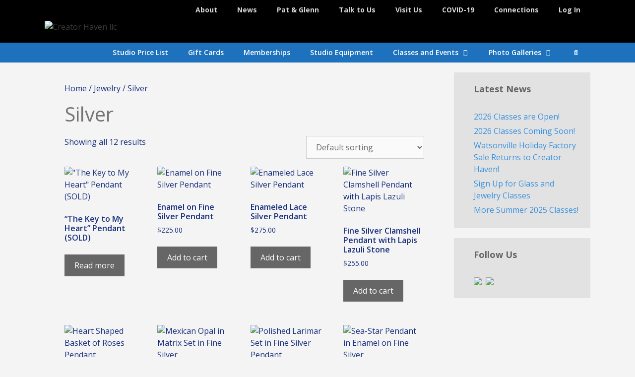

--- FILE ---
content_type: text/html; charset=UTF-8
request_url: https://creatorhaven.com/index.php/product-category/jewelry/silver-jewelry-2/
body_size: 23357
content:
<!DOCTYPE html>
<html lang="en-US">
<head>
	<meta charset="UTF-8">
	<title>Silver &#8211; Creator Haven llc</title>
<meta name='robots' content='max-image-preview:large' />
<meta name="viewport" content="width=device-width, initial-scale=1"><script>window._wca = window._wca || [];</script>
<link rel='dns-prefetch' href='//js.stripe.com' />
<link rel='dns-prefetch' href='//stats.wp.com' />
<link href='https://fonts.gstatic.com' crossorigin rel='preconnect' />
<link href='https://fonts.googleapis.com' crossorigin rel='preconnect' />
<link rel="alternate" type="application/rss+xml" title="Creator Haven llc &raquo; Feed" href="https://creatorhaven.com/index.php/feed/" />
<link rel="alternate" type="application/rss+xml" title="Creator Haven llc &raquo; Comments Feed" href="https://creatorhaven.com/index.php/comments/feed/" />
<link rel="alternate" type="application/rss+xml" title="Creator Haven llc &raquo; Silver Category Feed" href="https://creatorhaven.com/index.php/product-category/jewelry/silver-jewelry-2/feed/" />
<style id='wp-img-auto-sizes-contain-inline-css'>
img:is([sizes=auto i],[sizes^="auto," i]){contain-intrinsic-size:3000px 1500px}
/*# sourceURL=wp-img-auto-sizes-contain-inline-css */
</style>
<link rel='stylesheet' id='generate-fonts-css' href='//fonts.googleapis.com/css?family=Open+Sans:300,300italic,regular,italic,600,600italic,700,700italic,800,800italic' media='all' />
<style id='wp-emoji-styles-inline-css'>

	img.wp-smiley, img.emoji {
		display: inline !important;
		border: none !important;
		box-shadow: none !important;
		height: 1em !important;
		width: 1em !important;
		margin: 0 0.07em !important;
		vertical-align: -0.1em !important;
		background: none !important;
		padding: 0 !important;
	}
/*# sourceURL=wp-emoji-styles-inline-css */
</style>
<style id='wp-block-library-inline-css'>
:root{--wp-block-synced-color:#7a00df;--wp-block-synced-color--rgb:122,0,223;--wp-bound-block-color:var(--wp-block-synced-color);--wp-editor-canvas-background:#ddd;--wp-admin-theme-color:#007cba;--wp-admin-theme-color--rgb:0,124,186;--wp-admin-theme-color-darker-10:#006ba1;--wp-admin-theme-color-darker-10--rgb:0,107,160.5;--wp-admin-theme-color-darker-20:#005a87;--wp-admin-theme-color-darker-20--rgb:0,90,135;--wp-admin-border-width-focus:2px}@media (min-resolution:192dpi){:root{--wp-admin-border-width-focus:1.5px}}.wp-element-button{cursor:pointer}:root .has-very-light-gray-background-color{background-color:#eee}:root .has-very-dark-gray-background-color{background-color:#313131}:root .has-very-light-gray-color{color:#eee}:root .has-very-dark-gray-color{color:#313131}:root .has-vivid-green-cyan-to-vivid-cyan-blue-gradient-background{background:linear-gradient(135deg,#00d084,#0693e3)}:root .has-purple-crush-gradient-background{background:linear-gradient(135deg,#34e2e4,#4721fb 50%,#ab1dfe)}:root .has-hazy-dawn-gradient-background{background:linear-gradient(135deg,#faaca8,#dad0ec)}:root .has-subdued-olive-gradient-background{background:linear-gradient(135deg,#fafae1,#67a671)}:root .has-atomic-cream-gradient-background{background:linear-gradient(135deg,#fdd79a,#004a59)}:root .has-nightshade-gradient-background{background:linear-gradient(135deg,#330968,#31cdcf)}:root .has-midnight-gradient-background{background:linear-gradient(135deg,#020381,#2874fc)}:root{--wp--preset--font-size--normal:16px;--wp--preset--font-size--huge:42px}.has-regular-font-size{font-size:1em}.has-larger-font-size{font-size:2.625em}.has-normal-font-size{font-size:var(--wp--preset--font-size--normal)}.has-huge-font-size{font-size:var(--wp--preset--font-size--huge)}.has-text-align-center{text-align:center}.has-text-align-left{text-align:left}.has-text-align-right{text-align:right}.has-fit-text{white-space:nowrap!important}#end-resizable-editor-section{display:none}.aligncenter{clear:both}.items-justified-left{justify-content:flex-start}.items-justified-center{justify-content:center}.items-justified-right{justify-content:flex-end}.items-justified-space-between{justify-content:space-between}.screen-reader-text{border:0;clip-path:inset(50%);height:1px;margin:-1px;overflow:hidden;padding:0;position:absolute;width:1px;word-wrap:normal!important}.screen-reader-text:focus{background-color:#ddd;clip-path:none;color:#444;display:block;font-size:1em;height:auto;left:5px;line-height:normal;padding:15px 23px 14px;text-decoration:none;top:5px;width:auto;z-index:100000}html :where(.has-border-color){border-style:solid}html :where([style*=border-top-color]){border-top-style:solid}html :where([style*=border-right-color]){border-right-style:solid}html :where([style*=border-bottom-color]){border-bottom-style:solid}html :where([style*=border-left-color]){border-left-style:solid}html :where([style*=border-width]){border-style:solid}html :where([style*=border-top-width]){border-top-style:solid}html :where([style*=border-right-width]){border-right-style:solid}html :where([style*=border-bottom-width]){border-bottom-style:solid}html :where([style*=border-left-width]){border-left-style:solid}html :where(img[class*=wp-image-]){height:auto;max-width:100%}:where(figure){margin:0 0 1em}html :where(.is-position-sticky){--wp-admin--admin-bar--position-offset:var(--wp-admin--admin-bar--height,0px)}@media screen and (max-width:600px){html :where(.is-position-sticky){--wp-admin--admin-bar--position-offset:0px}}

/*# sourceURL=wp-block-library-inline-css */
</style><style id='global-styles-inline-css'>
:root{--wp--preset--aspect-ratio--square: 1;--wp--preset--aspect-ratio--4-3: 4/3;--wp--preset--aspect-ratio--3-4: 3/4;--wp--preset--aspect-ratio--3-2: 3/2;--wp--preset--aspect-ratio--2-3: 2/3;--wp--preset--aspect-ratio--16-9: 16/9;--wp--preset--aspect-ratio--9-16: 9/16;--wp--preset--color--black: #000000;--wp--preset--color--cyan-bluish-gray: #abb8c3;--wp--preset--color--white: #ffffff;--wp--preset--color--pale-pink: #f78da7;--wp--preset--color--vivid-red: #cf2e2e;--wp--preset--color--luminous-vivid-orange: #ff6900;--wp--preset--color--luminous-vivid-amber: #fcb900;--wp--preset--color--light-green-cyan: #7bdcb5;--wp--preset--color--vivid-green-cyan: #00d084;--wp--preset--color--pale-cyan-blue: #8ed1fc;--wp--preset--color--vivid-cyan-blue: #0693e3;--wp--preset--color--vivid-purple: #9b51e0;--wp--preset--color--contrast: var(--contrast);--wp--preset--color--contrast-2: var(--contrast-2);--wp--preset--color--contrast-3: var(--contrast-3);--wp--preset--color--base: var(--base);--wp--preset--color--base-2: var(--base-2);--wp--preset--color--base-3: var(--base-3);--wp--preset--color--accent: var(--accent);--wp--preset--color--global-color-8: var(--global-color-8);--wp--preset--gradient--vivid-cyan-blue-to-vivid-purple: linear-gradient(135deg,rgb(6,147,227) 0%,rgb(155,81,224) 100%);--wp--preset--gradient--light-green-cyan-to-vivid-green-cyan: linear-gradient(135deg,rgb(122,220,180) 0%,rgb(0,208,130) 100%);--wp--preset--gradient--luminous-vivid-amber-to-luminous-vivid-orange: linear-gradient(135deg,rgb(252,185,0) 0%,rgb(255,105,0) 100%);--wp--preset--gradient--luminous-vivid-orange-to-vivid-red: linear-gradient(135deg,rgb(255,105,0) 0%,rgb(207,46,46) 100%);--wp--preset--gradient--very-light-gray-to-cyan-bluish-gray: linear-gradient(135deg,rgb(238,238,238) 0%,rgb(169,184,195) 100%);--wp--preset--gradient--cool-to-warm-spectrum: linear-gradient(135deg,rgb(74,234,220) 0%,rgb(151,120,209) 20%,rgb(207,42,186) 40%,rgb(238,44,130) 60%,rgb(251,105,98) 80%,rgb(254,248,76) 100%);--wp--preset--gradient--blush-light-purple: linear-gradient(135deg,rgb(255,206,236) 0%,rgb(152,150,240) 100%);--wp--preset--gradient--blush-bordeaux: linear-gradient(135deg,rgb(254,205,165) 0%,rgb(254,45,45) 50%,rgb(107,0,62) 100%);--wp--preset--gradient--luminous-dusk: linear-gradient(135deg,rgb(255,203,112) 0%,rgb(199,81,192) 50%,rgb(65,88,208) 100%);--wp--preset--gradient--pale-ocean: linear-gradient(135deg,rgb(255,245,203) 0%,rgb(182,227,212) 50%,rgb(51,167,181) 100%);--wp--preset--gradient--electric-grass: linear-gradient(135deg,rgb(202,248,128) 0%,rgb(113,206,126) 100%);--wp--preset--gradient--midnight: linear-gradient(135deg,rgb(2,3,129) 0%,rgb(40,116,252) 100%);--wp--preset--font-size--small: 13px;--wp--preset--font-size--medium: 20px;--wp--preset--font-size--large: 36px;--wp--preset--font-size--x-large: 42px;--wp--preset--spacing--20: 0.44rem;--wp--preset--spacing--30: 0.67rem;--wp--preset--spacing--40: 1rem;--wp--preset--spacing--50: 1.5rem;--wp--preset--spacing--60: 2.25rem;--wp--preset--spacing--70: 3.38rem;--wp--preset--spacing--80: 5.06rem;--wp--preset--shadow--natural: 6px 6px 9px rgba(0, 0, 0, 0.2);--wp--preset--shadow--deep: 12px 12px 50px rgba(0, 0, 0, 0.4);--wp--preset--shadow--sharp: 6px 6px 0px rgba(0, 0, 0, 0.2);--wp--preset--shadow--outlined: 6px 6px 0px -3px rgb(255, 255, 255), 6px 6px rgb(0, 0, 0);--wp--preset--shadow--crisp: 6px 6px 0px rgb(0, 0, 0);}:where(.is-layout-flex){gap: 0.5em;}:where(.is-layout-grid){gap: 0.5em;}body .is-layout-flex{display: flex;}.is-layout-flex{flex-wrap: wrap;align-items: center;}.is-layout-flex > :is(*, div){margin: 0;}body .is-layout-grid{display: grid;}.is-layout-grid > :is(*, div){margin: 0;}:where(.wp-block-columns.is-layout-flex){gap: 2em;}:where(.wp-block-columns.is-layout-grid){gap: 2em;}:where(.wp-block-post-template.is-layout-flex){gap: 1.25em;}:where(.wp-block-post-template.is-layout-grid){gap: 1.25em;}.has-black-color{color: var(--wp--preset--color--black) !important;}.has-cyan-bluish-gray-color{color: var(--wp--preset--color--cyan-bluish-gray) !important;}.has-white-color{color: var(--wp--preset--color--white) !important;}.has-pale-pink-color{color: var(--wp--preset--color--pale-pink) !important;}.has-vivid-red-color{color: var(--wp--preset--color--vivid-red) !important;}.has-luminous-vivid-orange-color{color: var(--wp--preset--color--luminous-vivid-orange) !important;}.has-luminous-vivid-amber-color{color: var(--wp--preset--color--luminous-vivid-amber) !important;}.has-light-green-cyan-color{color: var(--wp--preset--color--light-green-cyan) !important;}.has-vivid-green-cyan-color{color: var(--wp--preset--color--vivid-green-cyan) !important;}.has-pale-cyan-blue-color{color: var(--wp--preset--color--pale-cyan-blue) !important;}.has-vivid-cyan-blue-color{color: var(--wp--preset--color--vivid-cyan-blue) !important;}.has-vivid-purple-color{color: var(--wp--preset--color--vivid-purple) !important;}.has-black-background-color{background-color: var(--wp--preset--color--black) !important;}.has-cyan-bluish-gray-background-color{background-color: var(--wp--preset--color--cyan-bluish-gray) !important;}.has-white-background-color{background-color: var(--wp--preset--color--white) !important;}.has-pale-pink-background-color{background-color: var(--wp--preset--color--pale-pink) !important;}.has-vivid-red-background-color{background-color: var(--wp--preset--color--vivid-red) !important;}.has-luminous-vivid-orange-background-color{background-color: var(--wp--preset--color--luminous-vivid-orange) !important;}.has-luminous-vivid-amber-background-color{background-color: var(--wp--preset--color--luminous-vivid-amber) !important;}.has-light-green-cyan-background-color{background-color: var(--wp--preset--color--light-green-cyan) !important;}.has-vivid-green-cyan-background-color{background-color: var(--wp--preset--color--vivid-green-cyan) !important;}.has-pale-cyan-blue-background-color{background-color: var(--wp--preset--color--pale-cyan-blue) !important;}.has-vivid-cyan-blue-background-color{background-color: var(--wp--preset--color--vivid-cyan-blue) !important;}.has-vivid-purple-background-color{background-color: var(--wp--preset--color--vivid-purple) !important;}.has-black-border-color{border-color: var(--wp--preset--color--black) !important;}.has-cyan-bluish-gray-border-color{border-color: var(--wp--preset--color--cyan-bluish-gray) !important;}.has-white-border-color{border-color: var(--wp--preset--color--white) !important;}.has-pale-pink-border-color{border-color: var(--wp--preset--color--pale-pink) !important;}.has-vivid-red-border-color{border-color: var(--wp--preset--color--vivid-red) !important;}.has-luminous-vivid-orange-border-color{border-color: var(--wp--preset--color--luminous-vivid-orange) !important;}.has-luminous-vivid-amber-border-color{border-color: var(--wp--preset--color--luminous-vivid-amber) !important;}.has-light-green-cyan-border-color{border-color: var(--wp--preset--color--light-green-cyan) !important;}.has-vivid-green-cyan-border-color{border-color: var(--wp--preset--color--vivid-green-cyan) !important;}.has-pale-cyan-blue-border-color{border-color: var(--wp--preset--color--pale-cyan-blue) !important;}.has-vivid-cyan-blue-border-color{border-color: var(--wp--preset--color--vivid-cyan-blue) !important;}.has-vivid-purple-border-color{border-color: var(--wp--preset--color--vivid-purple) !important;}.has-vivid-cyan-blue-to-vivid-purple-gradient-background{background: var(--wp--preset--gradient--vivid-cyan-blue-to-vivid-purple) !important;}.has-light-green-cyan-to-vivid-green-cyan-gradient-background{background: var(--wp--preset--gradient--light-green-cyan-to-vivid-green-cyan) !important;}.has-luminous-vivid-amber-to-luminous-vivid-orange-gradient-background{background: var(--wp--preset--gradient--luminous-vivid-amber-to-luminous-vivid-orange) !important;}.has-luminous-vivid-orange-to-vivid-red-gradient-background{background: var(--wp--preset--gradient--luminous-vivid-orange-to-vivid-red) !important;}.has-very-light-gray-to-cyan-bluish-gray-gradient-background{background: var(--wp--preset--gradient--very-light-gray-to-cyan-bluish-gray) !important;}.has-cool-to-warm-spectrum-gradient-background{background: var(--wp--preset--gradient--cool-to-warm-spectrum) !important;}.has-blush-light-purple-gradient-background{background: var(--wp--preset--gradient--blush-light-purple) !important;}.has-blush-bordeaux-gradient-background{background: var(--wp--preset--gradient--blush-bordeaux) !important;}.has-luminous-dusk-gradient-background{background: var(--wp--preset--gradient--luminous-dusk) !important;}.has-pale-ocean-gradient-background{background: var(--wp--preset--gradient--pale-ocean) !important;}.has-electric-grass-gradient-background{background: var(--wp--preset--gradient--electric-grass) !important;}.has-midnight-gradient-background{background: var(--wp--preset--gradient--midnight) !important;}.has-small-font-size{font-size: var(--wp--preset--font-size--small) !important;}.has-medium-font-size{font-size: var(--wp--preset--font-size--medium) !important;}.has-large-font-size{font-size: var(--wp--preset--font-size--large) !important;}.has-x-large-font-size{font-size: var(--wp--preset--font-size--x-large) !important;}
/*# sourceURL=global-styles-inline-css */
</style>

<style id='classic-theme-styles-inline-css'>
/*! This file is auto-generated */
.wp-block-button__link{color:#fff;background-color:#32373c;border-radius:9999px;box-shadow:none;text-decoration:none;padding:calc(.667em + 2px) calc(1.333em + 2px);font-size:1.125em}.wp-block-file__button{background:#32373c;color:#fff;text-decoration:none}
/*# sourceURL=/wp-includes/css/classic-themes.min.css */
</style>
<link rel='stylesheet' id='events-manager-css' href='https://creatorhaven.com/wp-content/plugins/events-manager/includes/css/events-manager.min.css?ver=7.2.3.1' media='all' />
<style id='events-manager-inline-css'>
body .em { --font-family : inherit; --font-weight : inherit; --font-size : 1em; --line-height : inherit; }
/*# sourceURL=events-manager-inline-css */
</style>
<link rel='stylesheet' id='events-manager-pro-css' href='https://creatorhaven.com/wp-content/plugins/events-manager-pro/includes/css/events-manager-pro.css?ver=3.7.2.3' media='all' />
<link rel='stylesheet' id='pc_google_analytics-frontend-css' href='https://creatorhaven.com/wp-content/plugins/pc-google-analytics/assets/css/frontend.css?ver=1.0.0' media='all' />
<link rel='stylesheet' id='woocommerce-layout-css' href='https://creatorhaven.com/wp-content/plugins/woocommerce/assets/css/woocommerce-layout.css?ver=10.4.3' media='all' />
<style id='woocommerce-layout-inline-css'>

	.infinite-scroll .woocommerce-pagination {
		display: none;
	}
/*# sourceURL=woocommerce-layout-inline-css */
</style>
<link rel='stylesheet' id='woocommerce-smallscreen-css' href='https://creatorhaven.com/wp-content/plugins/woocommerce/assets/css/woocommerce-smallscreen.css?ver=10.4.3' media='only screen and (max-width: 768px)' />
<link rel='stylesheet' id='woocommerce-general-css' href='https://creatorhaven.com/wp-content/plugins/woocommerce/assets/css/woocommerce.css?ver=10.4.3' media='all' />
<style id='woocommerce-general-inline-css'>
.woocommerce .page-header-image-single {display: none;}.woocommerce .entry-content,.woocommerce .product .entry-summary {margin-top: 0;}.related.products {clear: both;}.checkout-subscribe-prompt.clear {visibility: visible;height: initial;width: initial;}@media (max-width:768px) {.woocommerce .woocommerce-ordering,.woocommerce-page .woocommerce-ordering {float: none;}.woocommerce .woocommerce-ordering select {max-width: 100%;}.woocommerce ul.products li.product,.woocommerce-page ul.products li.product,.woocommerce-page[class*=columns-] ul.products li.product,.woocommerce[class*=columns-] ul.products li.product {width: 100%;float: none;}}
/*# sourceURL=woocommerce-general-inline-css */
</style>
<style id='woocommerce-inline-inline-css'>
.woocommerce form .form-row .required { visibility: visible; }
/*# sourceURL=woocommerce-inline-inline-css */
</style>
<link rel='stylesheet' id='generate-style-grid-css' href='https://creatorhaven.com/wp-content/themes/generatepress/assets/css/unsemantic-grid.min.css?ver=3.6.1' media='all' />
<link rel='stylesheet' id='generate-style-css' href='https://creatorhaven.com/wp-content/themes/generatepress/assets/css/style.min.css?ver=3.6.1' media='all' />
<style id='generate-style-inline-css'>
body{background-color:#f4f4f4;color:var(--global-color-8);}a{color:#4107c6;}a:visited{color:#63717f;}a:hover, a:focus, a:active{color:#000000;}body .grid-container{max-width:1100px;}.wp-block-group__inner-container{max-width:1100px;margin-left:auto;margin-right:auto;}.generate-back-to-top{font-size:20px;border-radius:3px;position:fixed;bottom:30px;right:30px;line-height:40px;width:40px;text-align:center;z-index:10;transition:opacity 300ms ease-in-out;opacity:0.1;transform:translateY(1000px);}.generate-back-to-top__show{opacity:1;transform:translateY(0);}.navigation-search{position:absolute;left:-99999px;pointer-events:none;visibility:hidden;z-index:20;width:100%;top:0;transition:opacity 100ms ease-in-out;opacity:0;}.navigation-search.nav-search-active{left:0;right:0;pointer-events:auto;visibility:visible;opacity:1;}.navigation-search input[type="search"]{outline:0;border:0;vertical-align:bottom;line-height:1;opacity:0.9;width:100%;z-index:20;border-radius:0;-webkit-appearance:none;height:60px;}.navigation-search input::-ms-clear{display:none;width:0;height:0;}.navigation-search input::-ms-reveal{display:none;width:0;height:0;}.navigation-search input::-webkit-search-decoration, .navigation-search input::-webkit-search-cancel-button, .navigation-search input::-webkit-search-results-button, .navigation-search input::-webkit-search-results-decoration{display:none;}.main-navigation li.search-item{z-index:21;}li.search-item.active{transition:opacity 100ms ease-in-out;}.nav-left-sidebar .main-navigation li.search-item.active,.nav-right-sidebar .main-navigation li.search-item.active{width:auto;display:inline-block;float:right;}.gen-sidebar-nav .navigation-search{top:auto;bottom:0;}:root{--contrast:#222222;--contrast-2:#575760;--contrast-3:#b2b2be;--base:#f0f0f0;--base-2:#f7f8f9;--base-3:#ffffff;--accent:#1f5bbf;--global-color-8:#182f7c;}:root .has-contrast-color{color:var(--contrast);}:root .has-contrast-background-color{background-color:var(--contrast);}:root .has-contrast-2-color{color:var(--contrast-2);}:root .has-contrast-2-background-color{background-color:var(--contrast-2);}:root .has-contrast-3-color{color:var(--contrast-3);}:root .has-contrast-3-background-color{background-color:var(--contrast-3);}:root .has-base-color{color:var(--base);}:root .has-base-background-color{background-color:var(--base);}:root .has-base-2-color{color:var(--base-2);}:root .has-base-2-background-color{background-color:var(--base-2);}:root .has-base-3-color{color:var(--base-3);}:root .has-base-3-background-color{background-color:var(--base-3);}:root .has-accent-color{color:var(--accent);}:root .has-accent-background-color{background-color:var(--accent);}:root .has-global-color-8-color{color:var(--global-color-8);}:root .has-global-color-8-background-color{background-color:var(--global-color-8);}body, button, input, select, textarea{font-family:"Open Sans", sans-serif;font-size:16px;}body{line-height:1.5;}.entry-content > [class*="wp-block-"]:not(:last-child):not(.wp-block-heading){margin-bottom:1.5em;}.main-title{font-size:48px;}.site-description{font-weight:600;}.main-navigation a, .menu-toggle{font-weight:600;font-size:14px;}.main-navigation .main-nav ul ul li a{font-size:13px;}.widget-title{font-weight:bold;font-size:18px;}.sidebar .widget, .footer-widgets .widget{font-size:16px;}h1{font-weight:500;text-transform:capitalize;font-size:40px;}h2{font-weight:600;font-size:30px;}h3{font-weight:600;font-size:20px;}h4{font-size:inherit;}h5{font-size:inherit;}.site-info{font-size:13px;}@media (max-width:768px){.main-title{font-size:30px;}h1{font-size:30px;}h2{font-size:25px;}}.top-bar{background-color:#636363;color:#ffffff;}.top-bar a{color:#ffffff;}.top-bar a:hover{color:#303030;}.site-header{background-color:#000000;color:#3a3a3a;}.site-header a{color:#3a3a3a;}.main-title a,.main-title a:hover{color:#1a62a2;}.site-description{color:#ffffff;}.main-navigation,.main-navigation ul ul{background-color:#1e72bd;}.main-navigation .main-nav ul li a, .main-navigation .menu-toggle, .main-navigation .menu-bar-items{color:#ffffff;}.main-navigation .main-nav ul li:not([class*="current-menu-"]):hover > a, .main-navigation .main-nav ul li:not([class*="current-menu-"]):focus > a, .main-navigation .main-nav ul li.sfHover:not([class*="current-menu-"]) > a, .main-navigation .menu-bar-item:hover > a, .main-navigation .menu-bar-item.sfHover > a{color:#1c1c1c;background-color:#9dc9ef;}button.menu-toggle:hover,button.menu-toggle:focus,.main-navigation .mobile-bar-items a,.main-navigation .mobile-bar-items a:hover,.main-navigation .mobile-bar-items a:focus{color:#ffffff;}.main-navigation .main-nav ul li[class*="current-menu-"] > a{color:#000000;background-color:#1e72bd;}.navigation-search input[type="search"],.navigation-search input[type="search"]:active, .navigation-search input[type="search"]:focus, .main-navigation .main-nav ul li.search-item.active > a, .main-navigation .menu-bar-items .search-item.active > a{color:#1c1c1c;background-color:#9dc9ef;}.main-navigation ul ul{background-color:#1962a3;}.main-navigation .main-nav ul ul li a{color:#ffffff;}.main-navigation .main-nav ul ul li:not([class*="current-menu-"]):hover > a,.main-navigation .main-nav ul ul li:not([class*="current-menu-"]):focus > a, .main-navigation .main-nav ul ul li.sfHover:not([class*="current-menu-"]) > a{color:#000000;background-color:#9dc9ef;}.main-navigation .main-nav ul ul li[class*="current-menu-"] > a{color:#000000;background-color:#5fa7e7;}.separate-containers .inside-article, .separate-containers .comments-area, .separate-containers .page-header, .one-container .container, .separate-containers .paging-navigation, .inside-page-header{color:var(--global-color-8);background-color:#f4f4f4;}.inside-article a,.paging-navigation a,.comments-area a,.page-header a{color:var(--global-color-8);}.inside-article a:hover,.paging-navigation a:hover,.comments-area a:hover,.page-header a:hover{color:#636363;}.entry-header h1,.page-header h1{color:var(--contrast);}.entry-title a{color:#636363;}.entry-title a:hover{color:#105090;}.entry-meta{color:#595959;}.entry-meta a{color:#595959;}.entry-meta a:hover{color:#1e73be;}h1{color:#757575;}h3{color:#636363;}.sidebar .widget{color:#105090;background-color:#e2e2e2;}.sidebar .widget a{color:#3991de;}.sidebar .widget a:hover{color:#636363;}.sidebar .widget .widget-title{color:#636363;}.footer-widgets{color:#ffffff;background-color:#636363;}.footer-widgets a{color:#bcdaf4;}.footer-widgets a:hover{color:#105090;}.footer-widgets .widget-title{color:#ffffff;}.site-info{color:#ffffff;background-color:#7a7a7a;}.site-info a{color:#ffffff;}.site-info a:hover{color:#606060;}.footer-bar .widget_nav_menu .current-menu-item a{color:#606060;}input[type="text"],input[type="email"],input[type="url"],input[type="password"],input[type="search"],input[type="tel"],input[type="number"],textarea,select{color:#666666;background-color:#fafafa;border-color:#cccccc;}input[type="text"]:focus,input[type="email"]:focus,input[type="url"]:focus,input[type="password"]:focus,input[type="search"]:focus,input[type="tel"]:focus,input[type="number"]:focus,textarea:focus,select:focus{color:#666666;background-color:#ffffff;border-color:#bfbfbf;}button,html input[type="button"],input[type="reset"],input[type="submit"],a.button,a.wp-block-button__link:not(.has-background){color:#ffffff;background-color:#666666;}button:hover,html input[type="button"]:hover,input[type="reset"]:hover,input[type="submit"]:hover,a.button:hover,button:focus,html input[type="button"]:focus,input[type="reset"]:focus,input[type="submit"]:focus,a.button:focus,a.wp-block-button__link:not(.has-background):active,a.wp-block-button__link:not(.has-background):focus,a.wp-block-button__link:not(.has-background):hover{color:#ffffff;background-color:#3f3f3f;}a.generate-back-to-top{background-color:rgba( 0,0,0,0.4 );color:#ffffff;}a.generate-back-to-top:hover,a.generate-back-to-top:focus{background-color:rgba( 0,0,0,0.6 );color:#ffffff;}:root{--gp-search-modal-bg-color:var(--base-3);--gp-search-modal-text-color:var(--contrast);--gp-search-modal-overlay-bg-color:rgba(0,0,0,0.2);}@media (max-width: 768px){.main-navigation .menu-bar-item:hover > a, .main-navigation .menu-bar-item.sfHover > a{background:none;color:#ffffff;}}.inside-top-bar{padding:10px;}.inside-header{padding:0px 40px 20px 40px;}.separate-containers .inside-article, .separate-containers .comments-area, .separate-containers .page-header, .separate-containers .paging-navigation, .one-container .site-content, .inside-page-header{padding:20px 40px 40px 40px;}.site-main .wp-block-group__inner-container{padding:20px 40px 40px 40px;}.entry-content .alignwide, body:not(.no-sidebar) .entry-content .alignfull{margin-left:-40px;width:calc(100% + 80px);max-width:calc(100% + 80px);}.main-navigation .main-nav ul li a,.menu-toggle,.main-navigation .mobile-bar-items a{line-height:40px;}.navigation-search input[type="search"]{height:40px;}.rtl .menu-item-has-children .dropdown-menu-toggle{padding-left:20px;}.rtl .main-navigation .main-nav ul li.menu-item-has-children > a{padding-right:20px;}.widget-area .widget{padding:20px 20px 20px 40px;}.site-info{padding:20px;}@media (max-width:768px){.separate-containers .inside-article, .separate-containers .comments-area, .separate-containers .page-header, .separate-containers .paging-navigation, .one-container .site-content, .inside-page-header{padding:30px;}.site-main .wp-block-group__inner-container{padding:30px;}.site-info{padding-right:10px;padding-left:10px;}.entry-content .alignwide, body:not(.no-sidebar) .entry-content .alignfull{margin-left:-30px;width:calc(100% + 60px);max-width:calc(100% + 60px);}}@media (max-width: 768px){.main-navigation .menu-toggle,.main-navigation .mobile-bar-items,.sidebar-nav-mobile:not(#sticky-placeholder){display:block;}.main-navigation ul,.gen-sidebar-nav{display:none;}[class*="nav-float-"] .site-header .inside-header > *{float:none;clear:both;}}
.main-navigation .main-nav ul li a,.menu-toggle,.main-navigation .mobile-bar-items a{transition: line-height 300ms ease}
/*# sourceURL=generate-style-inline-css */
</style>
<link rel='stylesheet' id='generate-mobile-style-css' href='https://creatorhaven.com/wp-content/themes/generatepress/assets/css/mobile.min.css?ver=3.6.1' media='all' />
<link rel='stylesheet' id='generate-font-icons-css' href='https://creatorhaven.com/wp-content/themes/generatepress/assets/css/components/font-icons.min.css?ver=3.6.1' media='all' />
<link rel='stylesheet' id='font-awesome-css' href='https://creatorhaven.com/wp-content/themes/generatepress/assets/css/components/font-awesome.min.css?ver=4.7' media='all' />
<link rel='stylesheet' id='generate-blog-images-css' href='https://creatorhaven.com/wp-content/plugins/gp-premium/blog/functions/css/featured-images.min.css?ver=2.5.5' media='all' />
<link rel='stylesheet' id='generate-secondary-nav-css' href='https://creatorhaven.com/wp-content/plugins/gp-premium/secondary-nav/functions/css/style.min.css?ver=2.5.5' media='all' />
<style id='generate-secondary-nav-inline-css'>
.secondary-navigation{background-color:#000000;}.secondary-navigation .main-nav ul li a,.secondary-navigation .menu-toggle,.secondary-menu-bar-items .menu-bar-item > a{color:#d7d5d5;font-weight:bold;font-size:14px;}.secondary-navigation .secondary-menu-bar-items{color:#d7d5d5;font-size:14px;}button.secondary-menu-toggle:hover,button.secondary-menu-toggle:focus{color:#d7d5d5;}.widget-area .secondary-navigation{margin-bottom:20px;}.secondary-navigation ul ul{background-color:#303030;top:auto;}.secondary-navigation .main-nav ul ul li a{color:#ffffff;font-size:13px;}.secondary-navigation .main-nav ul li:not([class*="current-menu-"]):hover > a, .secondary-navigation .main-nav ul li:not([class*="current-menu-"]):focus > a, .secondary-navigation .main-nav ul li.sfHover:not([class*="current-menu-"]) > a, .secondary-menu-bar-items .menu-bar-item:hover > a{color:#ffffff;background-color:#5b5b5b;}.secondary-navigation .main-nav ul ul li:not([class*="current-menu-"]):hover > a,.secondary-navigation .main-nav ul ul li:not([class*="current-menu-"]):focus > a,.secondary-navigation .main-nav ul ul li.sfHover:not([class*="current-menu-"]) > a{color:#ffffff;background-color:#474747;}.secondary-navigation .main-nav ul li[class*="current-menu-"] > a{color:#1e72bd;background-color:#000000;}.secondary-navigation .main-nav ul ul li[class*="current-menu-"] > a{color:#ffffff;background-color:#474747;}@media (max-width: 768px) {.secondary-menu-bar-items .menu-bar-item:hover > a{background: none;color: #d7d5d5;}}
/*# sourceURL=generate-secondary-nav-inline-css */
</style>
<link rel='stylesheet' id='generate-secondary-nav-mobile-css' href='https://creatorhaven.com/wp-content/plugins/gp-premium/secondary-nav/functions/css/style-mobile.min.css?ver=2.5.5' media='all' />
<link rel='stylesheet' id='generate-sticky-css' href='https://creatorhaven.com/wp-content/plugins/gp-premium/menu-plus/functions/css/sticky.min.css?ver=2.5.5' media='all' />
<link rel='stylesheet' id='um_modal-css' href='https://creatorhaven.com/wp-content/plugins/ultimate-member/assets/css/um-modal.min.css?ver=2.11.1' media='all' />
<link rel='stylesheet' id='um_ui-css' href='https://creatorhaven.com/wp-content/plugins/ultimate-member/assets/libs/jquery-ui/jquery-ui.min.css?ver=1.13.2' media='all' />
<link rel='stylesheet' id='um_tipsy-css' href='https://creatorhaven.com/wp-content/plugins/ultimate-member/assets/libs/tipsy/tipsy.min.css?ver=1.0.0a' media='all' />
<link rel='stylesheet' id='um_raty-css' href='https://creatorhaven.com/wp-content/plugins/ultimate-member/assets/libs/raty/um-raty.min.css?ver=2.6.0' media='all' />
<link rel='stylesheet' id='select2-css' href='https://creatorhaven.com/wp-content/plugins/ultimate-member/assets/libs/select2/select2.min.css?ver=4.0.13' media='all' />
<link rel='stylesheet' id='um_fileupload-css' href='https://creatorhaven.com/wp-content/plugins/ultimate-member/assets/css/um-fileupload.min.css?ver=2.11.1' media='all' />
<link rel='stylesheet' id='um_confirm-css' href='https://creatorhaven.com/wp-content/plugins/ultimate-member/assets/libs/um-confirm/um-confirm.min.css?ver=1.0' media='all' />
<link rel='stylesheet' id='um_datetime-css' href='https://creatorhaven.com/wp-content/plugins/ultimate-member/assets/libs/pickadate/default.min.css?ver=3.6.2' media='all' />
<link rel='stylesheet' id='um_datetime_date-css' href='https://creatorhaven.com/wp-content/plugins/ultimate-member/assets/libs/pickadate/default.date.min.css?ver=3.6.2' media='all' />
<link rel='stylesheet' id='um_datetime_time-css' href='https://creatorhaven.com/wp-content/plugins/ultimate-member/assets/libs/pickadate/default.time.min.css?ver=3.6.2' media='all' />
<link rel='stylesheet' id='um_fonticons_ii-css' href='https://creatorhaven.com/wp-content/plugins/ultimate-member/assets/libs/legacy/fonticons/fonticons-ii.min.css?ver=2.11.1' media='all' />
<link rel='stylesheet' id='um_fonticons_fa-css' href='https://creatorhaven.com/wp-content/plugins/ultimate-member/assets/libs/legacy/fonticons/fonticons-fa.min.css?ver=2.11.1' media='all' />
<link rel='stylesheet' id='um_fontawesome-css' href='https://creatorhaven.com/wp-content/plugins/ultimate-member/assets/css/um-fontawesome.min.css?ver=6.5.2' media='all' />
<link rel='stylesheet' id='um_common-css' href='https://creatorhaven.com/wp-content/plugins/ultimate-member/assets/css/common.min.css?ver=2.11.1' media='all' />
<link rel='stylesheet' id='um_responsive-css' href='https://creatorhaven.com/wp-content/plugins/ultimate-member/assets/css/um-responsive.min.css?ver=2.11.1' media='all' />
<link rel='stylesheet' id='um_styles-css' href='https://creatorhaven.com/wp-content/plugins/ultimate-member/assets/css/um-styles.min.css?ver=2.11.1' media='all' />
<link rel='stylesheet' id='um_crop-css' href='https://creatorhaven.com/wp-content/plugins/ultimate-member/assets/libs/cropper/cropper.min.css?ver=1.6.1' media='all' />
<link rel='stylesheet' id='um_profile-css' href='https://creatorhaven.com/wp-content/plugins/ultimate-member/assets/css/um-profile.min.css?ver=2.11.1' media='all' />
<link rel='stylesheet' id='um_account-css' href='https://creatorhaven.com/wp-content/plugins/ultimate-member/assets/css/um-account.min.css?ver=2.11.1' media='all' />
<link rel='stylesheet' id='um_misc-css' href='https://creatorhaven.com/wp-content/plugins/ultimate-member/assets/css/um-misc.min.css?ver=2.11.1' media='all' />
<link rel='stylesheet' id='um_default_css-css' href='https://creatorhaven.com/wp-content/plugins/ultimate-member/assets/css/um-old-default.min.css?ver=2.11.1' media='all' />
<script src="https://creatorhaven.com/wp-includes/js/jquery/jquery.min.js?ver=3.7.1" id="jquery-core-js"></script>
<script src="https://creatorhaven.com/wp-includes/js/jquery/jquery-migrate.min.js?ver=3.4.1" id="jquery-migrate-js"></script>
<script src="https://creatorhaven.com/wp-includes/js/jquery/ui/core.min.js?ver=1.13.3" id="jquery-ui-core-js"></script>
<script src="https://creatorhaven.com/wp-includes/js/jquery/ui/mouse.min.js?ver=1.13.3" id="jquery-ui-mouse-js"></script>
<script src="https://creatorhaven.com/wp-includes/js/jquery/ui/sortable.min.js?ver=1.13.3" id="jquery-ui-sortable-js"></script>
<script src="https://creatorhaven.com/wp-includes/js/jquery/ui/datepicker.min.js?ver=1.13.3" id="jquery-ui-datepicker-js"></script>
<script id="jquery-ui-datepicker-js-after">
jQuery(function(jQuery){jQuery.datepicker.setDefaults({"closeText":"Close","currentText":"Today","monthNames":["January","February","March","April","May","June","July","August","September","October","November","December"],"monthNamesShort":["Jan","Feb","Mar","Apr","May","Jun","Jul","Aug","Sep","Oct","Nov","Dec"],"nextText":"Next","prevText":"Previous","dayNames":["Sunday","Monday","Tuesday","Wednesday","Thursday","Friday","Saturday"],"dayNamesShort":["Sun","Mon","Tue","Wed","Thu","Fri","Sat"],"dayNamesMin":["S","M","T","W","T","F","S"],"dateFormat":"MM d, yy","firstDay":0,"isRTL":false});});
//# sourceURL=jquery-ui-datepicker-js-after
</script>
<script src="https://creatorhaven.com/wp-includes/js/jquery/ui/resizable.min.js?ver=1.13.3" id="jquery-ui-resizable-js"></script>
<script src="https://creatorhaven.com/wp-includes/js/jquery/ui/draggable.min.js?ver=1.13.3" id="jquery-ui-draggable-js"></script>
<script src="https://creatorhaven.com/wp-includes/js/jquery/ui/controlgroup.min.js?ver=1.13.3" id="jquery-ui-controlgroup-js"></script>
<script src="https://creatorhaven.com/wp-includes/js/jquery/ui/checkboxradio.min.js?ver=1.13.3" id="jquery-ui-checkboxradio-js"></script>
<script src="https://creatorhaven.com/wp-includes/js/jquery/ui/button.min.js?ver=1.13.3" id="jquery-ui-button-js"></script>
<script src="https://creatorhaven.com/wp-includes/js/jquery/ui/dialog.min.js?ver=1.13.3" id="jquery-ui-dialog-js"></script>
<script id="events-manager-js-extra">
var EM = {"ajaxurl":"https://creatorhaven.com/wp-admin/admin-ajax.php","locationajaxurl":"https://creatorhaven.com/wp-admin/admin-ajax.php?action=locations_search","firstDay":"0","locale":"en","dateFormat":"yy-mm-dd","ui_css":"https://creatorhaven.com/wp-content/plugins/events-manager/includes/css/jquery-ui/build.min.css","show24hours":"0","is_ssl":"1","autocomplete_limit":"10","calendar":{"breakpoints":{"small":560,"medium":908,"large":false},"month_format":"F Y"},"phone":"","datepicker":{"format":"D, M j, Y"},"search":{"breakpoints":{"small":650,"medium":850,"full":false}},"url":"https://creatorhaven.com/wp-content/plugins/events-manager","assets":{"input.em-uploader":{"js":{"em-uploader":{"url":"https://creatorhaven.com/wp-content/plugins/events-manager/includes/js/em-uploader.js?v=7.2.3.1","event":"em_uploader_ready"}}},".em-event-editor":{"js":{"event-editor":{"url":"https://creatorhaven.com/wp-content/plugins/events-manager/includes/js/events-manager-event-editor.js?v=7.2.3.1","event":"em_event_editor_ready"}},"css":{"event-editor":"https://creatorhaven.com/wp-content/plugins/events-manager/includes/css/events-manager-event-editor.min.css?v=7.2.3.1"}},".em-recurrence-sets, .em-timezone":{"js":{"luxon":{"url":"luxon/luxon.js?v=7.2.3.1","event":"em_luxon_ready"}}},".em-booking-form, #em-booking-form, .em-booking-recurring, .em-event-booking-form":{"js":{"em-bookings":{"url":"https://creatorhaven.com/wp-content/plugins/events-manager/includes/js/bookingsform.js?v=7.2.3.1","event":"em_booking_form_js_loaded"},"em-coupons":{"url":"https://creatorhaven.com/wp-content/plugins/events-manager-pro/add-ons/coupons/coupons.js?v=3.7.2.3","requires":"em-bookings"}},"css":{"em-coupons":"https://creatorhaven.com/wp-content/plugins/events-manager-pro/add-ons/coupons/coupons.min.css?v=3.7.2.3"}},"#em-opt-archetypes":{"js":{"archetypes":"https://creatorhaven.com/wp-content/plugins/events-manager/includes/js/admin-archetype-editor.js?v=7.2.3.1","archetypes_ms":"https://creatorhaven.com/wp-content/plugins/events-manager/includes/js/admin-archetypes.js?v=7.2.3.1","qs":"qs/qs.js?v=7.2.3.1"}},".em-cart-coupons-form":{"js":{"em-coupons-cart":{"url":"https://creatorhaven.com/wp-content/plugins/events-manager-pro/add-ons/coupons/coupons-cart.js?v=3.7.2.3","event":"em_timepicker_ready"}},"css":{"em-coupons":"https://creatorhaven.com/wp-content/plugins/events-manager-pro/add-ons/coupons/coupons.min.css?v=3.7.2.3"}}},"cached":"","google_maps_api":"AIzaSyDk1yHqoItcEihYaFFvskn8TSqiYXaDC6I","bookingInProgress":"Please wait while the booking is being submitted.","tickets_save":"Save Ticket","bookingajaxurl":"https://creatorhaven.com/wp-admin/admin-ajax.php","bookings_export_save":"Export Bookings","bookings_settings_save":"Save Settings","booking_delete":"Are you sure you want to delete?","booking_offset":"30","bookings":{"submit_button":{"text":{"default":"Reserve My Space","free":"Reserve My Space","payment":"Reserve My Space","processing":"Processing ..."}},"update_listener":""},"bb_full":"Event fully booked.","bb_book":"Book Now","bb_booking":"Booking...","bb_booked":"Booking Submitted","bb_error":"Booking Error. Try again?","bb_cancel":"Cancel","bb_canceling":"Canceling...","bb_cancelled":"Cancelled","bb_cancel_error":"Cancellation Error. Try again?","txt_search":"Search","txt_searching":"Searching...","txt_loading":"Loading...","cache":"","api_nonce":"058713dea8","attendance_api_url":"https://creatorhaven.com/index.php/wp-json/events-manager/v1/attendance"};
//# sourceURL=events-manager-js-extra
</script>
<script src="https://creatorhaven.com/wp-content/plugins/events-manager/includes/js/events-manager.js?ver=7.2.3.1" id="events-manager-js"></script>
<script src="https://creatorhaven.com/wp-content/plugins/events-manager-pro/includes/js/events-manager-pro.js?ver=3.7.2.3" id="events-manager-pro-js"></script>
<script src="https://creatorhaven.com/wp-content/plugins/pc-google-analytics/assets/js/frontend.min.js?ver=1.0.0" id="pc_google_analytics-frontend-js"></script>
<script src="https://creatorhaven.com/wp-content/plugins/woocommerce/assets/js/jquery-blockui/jquery.blockUI.min.js?ver=2.7.0-wc.10.4.3" id="wc-jquery-blockui-js" defer data-wp-strategy="defer"></script>
<script id="wc-add-to-cart-js-extra">
var wc_add_to_cart_params = {"ajax_url":"/wp-admin/admin-ajax.php","wc_ajax_url":"/?wc-ajax=%%endpoint%%","i18n_view_cart":"View cart","cart_url":"https://creatorhaven.com/index.php/cart/","is_cart":"","cart_redirect_after_add":"no"};
//# sourceURL=wc-add-to-cart-js-extra
</script>
<script src="https://creatorhaven.com/wp-content/plugins/woocommerce/assets/js/frontend/add-to-cart.min.js?ver=10.4.3" id="wc-add-to-cart-js" defer data-wp-strategy="defer"></script>
<script src="https://creatorhaven.com/wp-content/plugins/woocommerce/assets/js/js-cookie/js.cookie.min.js?ver=2.1.4-wc.10.4.3" id="wc-js-cookie-js" defer data-wp-strategy="defer"></script>
<script id="woocommerce-js-extra">
var woocommerce_params = {"ajax_url":"/wp-admin/admin-ajax.php","wc_ajax_url":"/?wc-ajax=%%endpoint%%","i18n_password_show":"Show password","i18n_password_hide":"Hide password"};
//# sourceURL=woocommerce-js-extra
</script>
<script src="https://creatorhaven.com/wp-content/plugins/woocommerce/assets/js/frontend/woocommerce.min.js?ver=10.4.3" id="woocommerce-js" defer data-wp-strategy="defer"></script>
<script src="https://js.stripe.com/v3/?ver=6.9" id="stripe-v3-js"></script>
<script id="WCPAY_ASSETS-js-extra">
var wcpayAssets = {"url":"https://creatorhaven.com/wp-content/plugins/woocommerce-payments/dist/"};
//# sourceURL=WCPAY_ASSETS-js-extra
</script>
<script src="https://stats.wp.com/s-202604.js" id="woocommerce-analytics-js" defer data-wp-strategy="defer"></script>
<script src="https://creatorhaven.com/wp-content/plugins/ultimate-member/assets/js/um-gdpr.min.js?ver=2.11.1" id="um-gdpr-js"></script>
<link rel="https://api.w.org/" href="https://creatorhaven.com/index.php/wp-json/" /><link rel="alternate" title="JSON" type="application/json" href="https://creatorhaven.com/index.php/wp-json/wp/v2/product_cat/180" /><link rel="EditURI" type="application/rsd+xml" title="RSD" href="https://creatorhaven.com/xmlrpc.php?rsd" />
<meta name="generator" content="WordPress 6.9" />
<meta name="generator" content="WooCommerce 10.4.3" />
	<script>
		(function(i,s,o,g,r,a,m){i['GoogleAnalyticsObject']=r;i[r]=i[r]||function(){
		(i[r].q=i[r].q||[]).push(arguments)},i[r].l=1*new Date();a=s.createElement(o),
		m=s.getElementsByTagName(o)[0];a.async=1;a.src=g;m.parentNode.insertBefore(a,m)
		})(window,document,'script','//www.google-analytics.com/analytics.js','ga');
		
		ga('create', 'UA-64194062-3', 'auto');
		ga('send', 'pageview');
		
		</script>
	<style>img#wpstats{display:none}</style>
				<style type="text/css">
			div.em-payment-gateway-form .em-pp-card-container {
				display: grid;
				grid-template-columns: 4fr 1fr 1fr;
				grid-gap: 10px;
			}
			div.em-payment-gateway-form .em-pp-card-container > div:first-child {
				grid-column: 1/4;
			}
			div.em-payment-gateway-form .em-pp-card-container .has-error, div.em-payment-gateway-form input[type="text"].em-pp-cc-name.has-error {
				border: 1px solid red !important;
			}
			div.em-payment-gateway-form .em-pp-card-container label {
				font-size: 14px !important;
				line-height: 14px !important;
				padding: 0 !important;
				margin: 0 !important;
				margin-bottom: 3px !important;
			}
			div.em-payment-gateway-form .em-pp-card-field > div {
				width: 100%;
				padding: 12px;
				border: 1px solid #ccc;
				border-radius: 4px;
				margin-top: 6px;
				margin-bottom: 10px;
				height:40px;
				font-family:helvetica, tahoma, calibri, sans-serif;
				background: var(--background-color-inputs) !important
			}
		</style>
			<noscript><style>.woocommerce-product-gallery{ opacity: 1 !important; }</style></noscript>
	<style>.recentcomments a{display:inline !important;padding:0 !important;margin:0 !important;}</style><link rel="icon" href="https://creatorhaven.com/wp-content/uploads/2016/09/Favicon-100x100.png" sizes="32x32" />
<link rel="icon" href="https://creatorhaven.com/wp-content/uploads/2016/09/Favicon.png" sizes="192x192" />
<link rel="apple-touch-icon" href="https://creatorhaven.com/wp-content/uploads/2016/09/Favicon.png" />
<meta name="msapplication-TileImage" content="https://creatorhaven.com/wp-content/uploads/2016/09/Favicon.png" />
		<style id="wp-custom-css">
			/*
You can add your own CSS here.

Click the help icon above to learn more.
*/
rolframe{width:100%;height:500px;border:2px solid darkblue;}		</style>
		<link rel='stylesheet' id='wc-stripe-blocks-checkout-style-css' href='https://creatorhaven.com/wp-content/plugins/woocommerce-gateway-stripe/build/upe-blocks.css?ver=5149cca93b0373758856' media='all' />
<link rel='stylesheet' id='wc-blocks-style-css' href='https://creatorhaven.com/wp-content/plugins/woocommerce/assets/client/blocks/wc-blocks.css?ver=wc-10.4.3' media='all' />
</head>

<body class="archive tax-product_cat term-silver-jewelry-2 term-180 wp-custom-logo wp-embed-responsive wp-theme-generatepress theme-generatepress post-image-below-header post-image-aligned-center secondary-nav-above-header secondary-nav-aligned-right sticky-menu-fade sticky-enabled desktop-sticky-menu woocommerce woocommerce-page woocommerce-no-js right-sidebar nav-below-header separate-containers fluid-header active-footer-widgets-0 nav-search-enabled nav-aligned-right header-aligned-left dropdown-hover" itemtype="https://schema.org/Blog" itemscope>
	<a class="screen-reader-text skip-link" href="#content" title="Skip to content">Skip to content</a>			<nav id="secondary-navigation" aria-label="Secondary" class="secondary-navigation" itemtype="https://schema.org/SiteNavigationElement" itemscope>
				<div class="inside-navigation grid-container grid-parent">
										<button class="menu-toggle secondary-menu-toggle">
						<span class="mobile-menu">Menu</span>					</button>
					<div class="main-nav"><ul id="menu-secondarymenu" class=" secondary-menu sf-menu"><li id="menu-item-1459" class="menu-item menu-item-type-custom menu-item-object-custom menu-item-1459"><a href="http://creatorhaven.com/index.php/haven">About</a></li>
<li id="menu-item-1458" class="menu-item menu-item-type-custom menu-item-object-custom menu-item-home menu-item-1458"><a href="http://creatorhaven.com">News</a></li>
<li id="menu-item-173" class="menu-item menu-item-type-post_type menu-item-object-page menu-item-173"><a href="https://creatorhaven.com/index.php/about-us/">Pat &#038; Glenn</a></li>
<li id="menu-item-174" class="menu-item menu-item-type-post_type menu-item-object-page menu-item-174"><a href="https://creatorhaven.com/index.php/talk-to-us/">Talk to Us</a></li>
<li id="menu-item-9728" class="menu-item menu-item-type-post_type menu-item-object-page menu-item-9728"><a href="https://creatorhaven.com/index.php/visit-us-2/">Visit Us</a></li>
<li id="menu-item-9234" class="menu-item menu-item-type-post_type menu-item-object-page menu-item-9234"><a href="https://creatorhaven.com/index.php/visit-us/">COVID-19</a></li>
<li id="menu-item-839" class="menu-item menu-item-type-post_type menu-item-object-page menu-item-839"><a href="https://creatorhaven.com/index.php/connections/">Connections</a></li>
<li id="menu-item-887" class="menu-item menu-item-type-custom menu-item-object-custom menu-item-887"><a href="http://creatorhaven.com/wp-login.php">Log In</a></li>
</ul></div>				</div><!-- .inside-navigation -->
			</nav><!-- #secondary-navigation -->
					<header class="site-header" id="masthead" aria-label="Site"  itemtype="https://schema.org/WPHeader" itemscope>
			<div class="inside-header grid-container grid-parent">
				<div class="site-logo">
					<a href="https://creatorhaven.com/" rel="home">
						<img  class="header-image is-logo-image" alt="Creator Haven llc" src="https://creatorhaven.com/wp-content/uploads/2016/09/cropped-LogoPat01-e1473532323766.png" />
					</a>
				</div>			</div>
		</header>
				<nav class="main-navigation sub-menu-right" id="site-navigation" aria-label="Primary"  itemtype="https://schema.org/SiteNavigationElement" itemscope>
			<div class="inside-navigation grid-container grid-parent">
				<form method="get" class="search-form navigation-search" action="https://creatorhaven.com/">
					<input type="search" class="search-field" value="" name="s" title="Search" />
				</form>		<div class="mobile-bar-items">
						<span class="search-item">
				<a aria-label="Open Search Bar" href="#">
									</a>
			</span>
		</div>
						<button class="menu-toggle" aria-controls="primary-menu" aria-expanded="false">
					<span class="mobile-menu">Menu</span>				</button>
				<div id="primary-menu" class="main-nav"><ul id="menu-mainmenu" class=" menu sf-menu"><li id="menu-item-9904" class="menu-item menu-item-type-custom menu-item-object-custom menu-item-9904"><a href="https://creatorhaven.com/wp-content/uploads/2022/12/Price-List-2023-01.pdf">Studio Price List</a></li>
<li id="menu-item-2382" class="menu-item menu-item-type-custom menu-item-object-custom menu-item-2382"><a href="http://squareup.com/gift/69H1C70EAD7DE/order">Gift Cards</a></li>
<li id="menu-item-9246" class="menu-item menu-item-type-post_type menu-item-object-page menu-item-9246"><a href="https://creatorhaven.com/index.php/membership-information/">Memberships</a></li>
<li id="menu-item-2625" class="menu-item menu-item-type-post_type menu-item-object-page menu-item-2625"><a href="https://creatorhaven.com/index.php/tools-and-equipment-2/">Studio Equipment</a></li>
<li id="menu-item-9993" class="menu-item menu-item-type-post_type menu-item-object-page menu-item-has-children menu-item-9993"><a href="https://creatorhaven.com/index.php/classes-and-events/">Classes and Events<span role="presentation" class="dropdown-menu-toggle"></span></a>
<ul class="sub-menu">
	<li id="menu-item-10327" class="menu-item menu-item-type-post_type menu-item-object-page menu-item-10327"><a href="https://creatorhaven.com/index.php/shows-and-events/">Shows and Events</a></li>
	<li id="menu-item-10346" class="menu-item menu-item-type-post_type menu-item-object-post menu-item-10346"><a href="https://creatorhaven.com/index.php/2024/05/07/summertime-is-you-time/">Classes</a></li>
	<li id="menu-item-10007" class="menu-item menu-item-type-post_type menu-item-object-page menu-item-10007"><a href="https://creatorhaven.com/index.php/visit-us/">COVID-19</a></li>
	<li id="menu-item-1734" class="menu-item menu-item-type-custom menu-item-object-custom menu-item-1734"><a href="http://creatorhaven.com/wp-content/uploads/2023/04/Current_ROL5.pdf">Waiver and Release of Liability</a></li>
</ul>
</li>
<li id="menu-item-573" class="menu-item menu-item-type-post_type menu-item-object-page menu-item-has-children menu-item-573"><a href="https://creatorhaven.com/index.php/galleries/">Photo Galleries<span role="presentation" class="dropdown-menu-toggle"></span></a>
<ul class="sub-menu">
	<li id="menu-item-574" class="menu-item menu-item-type-post_type menu-item-object-page menu-item-574"><a href="https://creatorhaven.com/index.php/galleries/pat-evans-designs/">Pat Evans Designs</a></li>
	<li id="menu-item-2584" class="menu-item menu-item-type-post_type menu-item-object-page menu-item-has-children menu-item-2584"><a href="https://creatorhaven.com/index.php/galleries/glenn-evans-glass/">Glenn Evans Glass<span role="presentation" class="dropdown-menu-toggle"></span></a>
	<ul class="sub-menu">
		<li id="menu-item-10050" class="menu-item menu-item-type-post_type menu-item-object-page menu-item-10050"><a href="https://creatorhaven.com/index.php/drop-vessels/">Drop Vessels</a></li>
		<li id="menu-item-10069" class="menu-item menu-item-type-post_type menu-item-object-page menu-item-10069"><a href="https://creatorhaven.com/index.php/early-work-and-explorations/">Explorations</a></li>
	</ul>
</li>
	<li id="menu-item-575" class="menu-item menu-item-type-post_type menu-item-object-page menu-item-575"><a href="https://creatorhaven.com/index.php/galleries/creator-haven-photos/">Creator Haven</a></li>
</ul>
</li>
<li class="search-item menu-item-align-right"><a aria-label="Open Search Bar" href="#"></a></li></ul></div>			</div>
		</nav>
		
	<div class="site grid-container container hfeed grid-parent" id="page">
				<div class="site-content" id="content">
					<div class="content-area grid-parent mobile-grid-100 grid-75 tablet-grid-75" id="primary">
			<main class="site-main" id="main">
								<div class="woocommerce-archive-wrapper">
					<div class="inside-article">
												<div class="entry-content" itemprop="text">
		<nav class="woocommerce-breadcrumb" aria-label="Breadcrumb"><a href="https://creatorhaven.com">Home</a>&nbsp;&#47;&nbsp;<a href="https://creatorhaven.com/index.php/product-category/jewelry/">Jewelry</a>&nbsp;&#47;&nbsp;Silver</nav><header class="woocommerce-products-header">
			<h1 class="woocommerce-products-header__title page-title">Silver</h1>
	
	</header>
<div class="woocommerce-notices-wrapper"></div><p class="woocommerce-result-count" role="alert" aria-relevant="all" >
	Showing all 12 results</p>
<form class="woocommerce-ordering" method="get">
		<select
		name="orderby"
		class="orderby"
					aria-label="Shop order"
			>
					<option value="menu_order"  selected='selected'>Default sorting</option>
					<option value="popularity" >Sort by popularity</option>
					<option value="date" >Sort by latest</option>
					<option value="price" >Sort by price: low to high</option>
					<option value="price-desc" >Sort by price: high to low</option>
			</select>
	<input type="hidden" name="paged" value="1" />
	</form>
<ul class="products columns-4">
<li class="product type-product post-9374 status-publish first outofstock product_cat-uncategorized product_cat-jewelry product_cat-pendant product_cat-silver-jewelry-2 product_tag-pendant product_tag-ruby product_tag-silver has-post-thumbnail sold-individually taxable shipping-taxable product-type-simple">
	<a href="https://creatorhaven.com/index.php/product/the-key-to-my-heart-pendant/" class="woocommerce-LoopProduct-link woocommerce-loop-product__link"><img width="1" height="1" src="https://creatorhaven.com/wp-content/uploads/2021/02/F20054bb.jpg" class="attachment-woocommerce_thumbnail size-woocommerce_thumbnail" alt="&quot;The Key to My Heart&quot; Pendant (SOLD)" decoding="async" /><h2 class="woocommerce-loop-product__title">&#8220;The Key to My Heart&#8221; Pendant (SOLD)</h2>
</a><a href="https://creatorhaven.com/index.php/product/the-key-to-my-heart-pendant/" aria-describedby="woocommerce_loop_add_to_cart_link_describedby_9374" data-quantity="1" class="button product_type_simple" data-product_id="9374" data-product_sku="20054 - SOLD" aria-label="Read more about &ldquo;&quot;The Key to My Heart&quot; Pendant (SOLD)&rdquo;" rel="nofollow" data-success_message="">Read more</a>	<span id="woocommerce_loop_add_to_cart_link_describedby_9374" class="screen-reader-text">
			</span>
</li>
<li class="product type-product post-9350 status-publish instock product_cat-uncategorized product_cat-jewelry product_cat-pendant product_cat-silver-jewelry-2 has-post-thumbnail sold-individually taxable shipping-taxable purchasable product-type-simple">
	<a href="https://creatorhaven.com/index.php/product/enamel-on-fine-silver-pendant/" class="woocommerce-LoopProduct-link woocommerce-loop-product__link"><img width="300" height="300" src="https://creatorhaven.com/wp-content/uploads/2021/02/F20045b-300x300.jpg" class="attachment-woocommerce_thumbnail size-woocommerce_thumbnail" alt="Enamel on Fine Silver Pendant" decoding="async" fetchpriority="high" /><h2 class="woocommerce-loop-product__title">Enamel on Fine Silver Pendant</h2>
	<span class="price"><span class="woocommerce-Price-amount amount"><bdi><span class="woocommerce-Price-currencySymbol">&#36;</span>225.00</bdi></span></span>
</a><a href="/index.php/product-category/jewelry/silver-jewelry-2/?add-to-cart=9350" aria-describedby="woocommerce_loop_add_to_cart_link_describedby_9350" data-quantity="1" class="button product_type_simple add_to_cart_button ajax_add_to_cart" data-product_id="9350" data-product_sku="20045" aria-label="Add to cart: &ldquo;Enamel on Fine Silver Pendant&rdquo;" rel="nofollow" data-success_message="&ldquo;Enamel on Fine Silver Pendant&rdquo; has been added to your cart" role="button">Add to cart</a>	<span id="woocommerce_loop_add_to_cart_link_describedby_9350" class="screen-reader-text">
			</span>
</li>
<li class="product type-product post-9407 status-publish instock product_cat-uncategorized product_cat-jewelry product_cat-pendant product_cat-silver-jewelry-2 product_tag-enamel product_tag-pendant product_tag-silver has-post-thumbnail sold-individually taxable shipping-taxable purchasable product-type-simple">
	<a href="https://creatorhaven.com/index.php/product/enameled-lace-silver-pendant/" class="woocommerce-LoopProduct-link woocommerce-loop-product__link"><img width="300" height="300" src="https://creatorhaven.com/wp-content/uploads/2021/02/F20044bb-300x300.jpg" class="attachment-woocommerce_thumbnail size-woocommerce_thumbnail" alt="Enameled Lace Silver Pendant" decoding="async" /><h2 class="woocommerce-loop-product__title">Enameled Lace Silver Pendant</h2>
	<span class="price"><span class="woocommerce-Price-amount amount"><bdi><span class="woocommerce-Price-currencySymbol">&#36;</span>275.00</bdi></span></span>
</a><a href="/index.php/product-category/jewelry/silver-jewelry-2/?add-to-cart=9407" aria-describedby="woocommerce_loop_add_to_cart_link_describedby_9407" data-quantity="1" class="button product_type_simple add_to_cart_button ajax_add_to_cart" data-product_id="9407" data-product_sku="20044" aria-label="Add to cart: &ldquo;Enameled Lace Silver Pendant&rdquo;" rel="nofollow" data-success_message="&ldquo;Enameled Lace Silver Pendant&rdquo; has been added to your cart" role="button">Add to cart</a>	<span id="woocommerce_loop_add_to_cart_link_describedby_9407" class="screen-reader-text">
			</span>
</li>
<li class="product type-product post-9346 status-publish last instock product_cat-uncategorized product_cat-jewelry product_cat-pendant product_cat-silver-jewelry-2 product_tag-fine-silver product_tag-lapis product_tag-lapis-lazuli product_tag-pendant product_tag-silver has-post-thumbnail sold-individually taxable shipping-taxable purchasable product-type-simple">
	<a href="https://creatorhaven.com/index.php/product/fine-silver-clamshell-pendant-with-lapis-lazuli-stone/" class="woocommerce-LoopProduct-link woocommerce-loop-product__link"><img width="1" height="1" src="https://creatorhaven.com/wp-content/uploads/2021/02/F20126b.jpg" class="attachment-woocommerce_thumbnail size-woocommerce_thumbnail" alt="Fine Silver Clamshell Pendant with Lapis Lazuli Stone" decoding="async" loading="lazy" /><h2 class="woocommerce-loop-product__title">Fine Silver Clamshell Pendant with Lapis Lazuli Stone</h2>
	<span class="price"><span class="woocommerce-Price-amount amount"><bdi><span class="woocommerce-Price-currencySymbol">&#36;</span>255.00</bdi></span></span>
</a><a href="/index.php/product-category/jewelry/silver-jewelry-2/?add-to-cart=9346" aria-describedby="woocommerce_loop_add_to_cart_link_describedby_9346" data-quantity="1" class="button product_type_simple add_to_cart_button ajax_add_to_cart" data-product_id="9346" data-product_sku="20126" aria-label="Add to cart: &ldquo;Fine Silver Clamshell Pendant with Lapis Lazuli Stone&rdquo;" rel="nofollow" data-success_message="&ldquo;Fine Silver Clamshell Pendant with Lapis Lazuli Stone&rdquo; has been added to your cart" role="button">Add to cart</a>	<span id="woocommerce_loop_add_to_cart_link_describedby_9346" class="screen-reader-text">
			</span>
</li>
<li class="product type-product post-9381 status-publish first instock product_cat-jewelry product_cat-pendant product_cat-silver-jewelry-2 has-post-thumbnail sold-individually taxable shipping-taxable purchasable product-type-simple">
	<a href="https://creatorhaven.com/index.php/product/heart-shaped-basket-of-roses-pendant/" class="woocommerce-LoopProduct-link woocommerce-loop-product__link"><img width="300" height="300" src="https://creatorhaven.com/wp-content/uploads/2021/02/F20089b-300x300.jpg" class="attachment-woocommerce_thumbnail size-woocommerce_thumbnail" alt="Heart Shaped Basket of Roses Pendant" decoding="async" loading="lazy" /><h2 class="woocommerce-loop-product__title">Heart Shaped Basket of Roses Pendant</h2>
	<span class="price"><span class="woocommerce-Price-amount amount"><bdi><span class="woocommerce-Price-currencySymbol">&#36;</span>295.00</bdi></span></span>
</a><a href="/index.php/product-category/jewelry/silver-jewelry-2/?add-to-cart=9381" aria-describedby="woocommerce_loop_add_to_cart_link_describedby_9381" data-quantity="1" class="button product_type_simple add_to_cart_button ajax_add_to_cart" data-product_id="9381" data-product_sku="20089" aria-label="Add to cart: &ldquo;Heart Shaped Basket of Roses Pendant&rdquo;" rel="nofollow" data-success_message="&ldquo;Heart Shaped Basket of Roses Pendant&rdquo; has been added to your cart" role="button">Add to cart</a>	<span id="woocommerce_loop_add_to_cart_link_describedby_9381" class="screen-reader-text">
			</span>
</li>
<li class="product type-product post-9363 status-publish instock product_cat-uncategorized product_cat-jewelry product_cat-pendant product_cat-silver-jewelry-2 product_tag-fine-silver product_tag-opal product_tag-pendant product_tag-silver has-post-thumbnail sold-individually taxable shipping-taxable purchasable product-type-simple">
	<a href="https://creatorhaven.com/index.php/product/mexican-opal-in-matrix-set-in-fine-silver/" class="woocommerce-LoopProduct-link woocommerce-loop-product__link"><img width="300" height="300" src="https://creatorhaven.com/wp-content/uploads/2021/02/F20057b-300x300.jpg" class="attachment-woocommerce_thumbnail size-woocommerce_thumbnail" alt="Mexican Opal in Matrix Set in Fine Silver" decoding="async" loading="lazy" /><h2 class="woocommerce-loop-product__title">Mexican Opal in Matrix Set in Fine Silver</h2>
	<span class="price"><span class="woocommerce-Price-amount amount"><bdi><span class="woocommerce-Price-currencySymbol">&#36;</span>275.00</bdi></span></span>
</a><a href="/index.php/product-category/jewelry/silver-jewelry-2/?add-to-cart=9363" aria-describedby="woocommerce_loop_add_to_cart_link_describedby_9363" data-quantity="1" class="button product_type_simple add_to_cart_button ajax_add_to_cart" data-product_id="9363" data-product_sku="20057" aria-label="Add to cart: &ldquo;Mexican Opal in Matrix Set in Fine Silver&rdquo;" rel="nofollow" data-success_message="&ldquo;Mexican Opal in Matrix Set in Fine Silver&rdquo; has been added to your cart" role="button">Add to cart</a>	<span id="woocommerce_loop_add_to_cart_link_describedby_9363" class="screen-reader-text">
			</span>
</li>
<li class="product type-product post-9370 status-publish instock product_cat-uncategorized product_cat-jewelry product_cat-pendant product_cat-silver-jewelry-2 product_tag-fine-silver product_tag-larimar product_tag-pendant product_tag-silver has-post-thumbnail sold-individually taxable shipping-taxable purchasable product-type-simple">
	<a href="https://creatorhaven.com/index.php/product/polished-larimar-set-in-fine-silver-pendant/" class="woocommerce-LoopProduct-link woocommerce-loop-product__link"><img width="300" height="300" src="https://creatorhaven.com/wp-content/uploads/2021/02/F20125b-300x300.jpg" class="attachment-woocommerce_thumbnail size-woocommerce_thumbnail" alt="Polished Larimar Set in Fine Silver Pendant" decoding="async" loading="lazy" srcset="https://creatorhaven.com/wp-content/uploads/2021/02/F20125b-300x300.jpg 300w, https://creatorhaven.com/wp-content/uploads/2021/02/F20125b-100x100.jpg 100w" sizes="auto, (max-width: 300px) 100vw, 300px" /><h2 class="woocommerce-loop-product__title">Polished Larimar Set in Fine Silver Pendant</h2>
	<span class="price"><span class="woocommerce-Price-amount amount"><bdi><span class="woocommerce-Price-currencySymbol">&#36;</span>200.00</bdi></span></span>
</a><a href="/index.php/product-category/jewelry/silver-jewelry-2/?add-to-cart=9370" aria-describedby="woocommerce_loop_add_to_cart_link_describedby_9370" data-quantity="1" class="button product_type_simple add_to_cart_button ajax_add_to_cart" data-product_id="9370" data-product_sku="20125" aria-label="Add to cart: &ldquo;Polished Larimar Set in Fine Silver Pendant&rdquo;" rel="nofollow" data-success_message="&ldquo;Polished Larimar Set in Fine Silver Pendant&rdquo; has been added to your cart" role="button">Add to cart</a>	<span id="woocommerce_loop_add_to_cart_link_describedby_9370" class="screen-reader-text">
			</span>
</li>
<li class="product type-product post-9406 status-publish last instock product_cat-uncategorized product_cat-jewelry product_cat-pendant product_cat-silver-jewelry-2 product_tag-enamel product_tag-fine-silver product_tag-pendant product_tag-silver has-post-thumbnail sold-individually taxable shipping-taxable purchasable product-type-simple">
	<a href="https://creatorhaven.com/index.php/product/sea-star-pendant-in-enamel-on-fine-silver/" class="woocommerce-LoopProduct-link woocommerce-loop-product__link"><img width="300" height="300" src="https://creatorhaven.com/wp-content/uploads/2021/02/F20029b-300x300.jpg" class="attachment-woocommerce_thumbnail size-woocommerce_thumbnail" alt="Sea-Star Pendant in Enamel on Fine Silver" decoding="async" loading="lazy" /><h2 class="woocommerce-loop-product__title">Sea-Star Pendant in Enamel on Fine Silver</h2>
	<span class="price"><span class="woocommerce-Price-amount amount"><bdi><span class="woocommerce-Price-currencySymbol">&#36;</span>185.00</bdi></span></span>
</a><a href="/index.php/product-category/jewelry/silver-jewelry-2/?add-to-cart=9406" aria-describedby="woocommerce_loop_add_to_cart_link_describedby_9406" data-quantity="1" class="button product_type_simple add_to_cart_button ajax_add_to_cart" data-product_id="9406" data-product_sku="20029" aria-label="Add to cart: &ldquo;Sea-Star Pendant in Enamel on Fine Silver&rdquo;" rel="nofollow" data-success_message="&ldquo;Sea-Star Pendant in Enamel on Fine Silver&rdquo; has been added to your cart" role="button">Add to cart</a>	<span id="woocommerce_loop_add_to_cart_link_describedby_9406" class="screen-reader-text">
			</span>
</li>
<li class="product type-product post-9409 status-publish first instock product_cat-uncategorized product_cat-jewelry product_cat-pendant product_cat-silver-jewelry-2 product_tag-amethyst product_tag-pendant product_tag-silver has-post-thumbnail sold-individually taxable shipping-taxable purchasable product-type-simple">
	<a href="https://creatorhaven.com/index.php/product/silver-geranium-leaf-pendant-with-rose-cut-amethyst/" class="woocommerce-LoopProduct-link woocommerce-loop-product__link"><img width="300" height="300" src="https://creatorhaven.com/wp-content/uploads/2021/02/silver-leaf-pendant-300x300.jpg" class="attachment-woocommerce_thumbnail size-woocommerce_thumbnail" alt="Silver Geranium Leaf Pendant with Rose-Cut Amethyst" decoding="async" loading="lazy" srcset="https://creatorhaven.com/wp-content/uploads/2021/02/silver-leaf-pendant-300x300.jpg 300w, https://creatorhaven.com/wp-content/uploads/2021/02/silver-leaf-pendant-100x100.jpg 100w" sizes="auto, (max-width: 300px) 100vw, 300px" /><h2 class="woocommerce-loop-product__title">Silver Geranium Leaf Pendant with Rose-Cut Amethyst</h2>
	<span class="price"><span class="woocommerce-Price-amount amount"><bdi><span class="woocommerce-Price-currencySymbol">&#36;</span>295.00</bdi></span></span>
</a><a href="/index.php/product-category/jewelry/silver-jewelry-2/?add-to-cart=9409" aria-describedby="woocommerce_loop_add_to_cart_link_describedby_9409" data-quantity="1" class="button product_type_simple add_to_cart_button ajax_add_to_cart" data-product_id="9409" data-product_sku="20070" aria-label="Add to cart: &ldquo;Silver Geranium Leaf Pendant with Rose-Cut Amethyst&rdquo;" rel="nofollow" data-success_message="&ldquo;Silver Geranium Leaf Pendant with Rose-Cut Amethyst&rdquo; has been added to your cart" role="button">Add to cart</a>	<span id="woocommerce_loop_add_to_cart_link_describedby_9409" class="screen-reader-text">
			</span>
</li>
<li class="product type-product post-9386 status-publish instock product_cat-jewelry product_cat-pendant product_cat-silver-jewelry-2 product_tag-garnet product_tag-pendant product_tag-silver has-post-thumbnail sold-individually taxable shipping-taxable purchasable product-type-simple">
	<a href="https://creatorhaven.com/index.php/product/silver-heart-with-garnet-pendant/" class="woocommerce-LoopProduct-link woocommerce-loop-product__link"><img width="300" height="300" src="https://creatorhaven.com/wp-content/uploads/2021/02/F20072b-300x300.jpg" class="attachment-woocommerce_thumbnail size-woocommerce_thumbnail" alt="Silver Heart with Garnet Pendant" decoding="async" loading="lazy" /><h2 class="woocommerce-loop-product__title">Silver Heart with Garnet Pendant</h2>
	<span class="price"><span class="woocommerce-Price-amount amount"><bdi><span class="woocommerce-Price-currencySymbol">&#36;</span>245.00</bdi></span></span>
</a><a href="/index.php/product-category/jewelry/silver-jewelry-2/?add-to-cart=9386" aria-describedby="woocommerce_loop_add_to_cart_link_describedby_9386" data-quantity="1" class="button product_type_simple add_to_cart_button ajax_add_to_cart" data-product_id="9386" data-product_sku="20072" aria-label="Add to cart: &ldquo;Silver Heart with Garnet Pendant&rdquo;" rel="nofollow" data-success_message="&ldquo;Silver Heart with Garnet Pendant&rdquo; has been added to your cart" role="button">Add to cart</a>	<span id="woocommerce_loop_add_to_cart_link_describedby_9386" class="screen-reader-text">
			</span>
</li>
<li class="product type-product post-9392 status-publish instock product_cat-jewelry product_cat-pendant product_cat-silver-jewelry-2 product_tag-pendant product_tag-silver has-post-thumbnail sold-individually taxable shipping-taxable purchasable product-type-simple">
	<a href="https://creatorhaven.com/index.php/product/silver-lace-heart-with-a-rose-pendant/" class="woocommerce-LoopProduct-link woocommerce-loop-product__link"><img width="300" height="300" src="https://creatorhaven.com/wp-content/uploads/2021/02/F20071b-300x300.jpg" class="attachment-woocommerce_thumbnail size-woocommerce_thumbnail" alt="Silver Lace Heart with a Rose Pendant" decoding="async" loading="lazy" /><h2 class="woocommerce-loop-product__title">Silver Lace Heart with a Rose Pendant</h2>
	<span class="price"><span class="woocommerce-Price-amount amount"><bdi><span class="woocommerce-Price-currencySymbol">&#36;</span>225.00</bdi></span></span>
</a><a href="/index.php/product-category/jewelry/silver-jewelry-2/?add-to-cart=9392" aria-describedby="woocommerce_loop_add_to_cart_link_describedby_9392" data-quantity="1" class="button product_type_simple add_to_cart_button ajax_add_to_cart" data-product_id="9392" data-product_sku="20071" aria-label="Add to cart: &ldquo;Silver Lace Heart with a Rose Pendant&rdquo;" rel="nofollow" data-success_message="&ldquo;Silver Lace Heart with a Rose Pendant&rdquo; has been added to your cart" role="button">Add to cart</a>	<span id="woocommerce_loop_add_to_cart_link_describedby_9392" class="screen-reader-text">
			</span>
</li>
<li class="product type-product post-9395 status-publish last instock product_cat-uncategorized product_cat-jewelry product_cat-pendant product_cat-silver-jewelry-2 product_tag-cz product_tag-fine-silver product_tag-pendant product_tag-silver has-post-thumbnail taxable shipping-taxable purchasable product-type-simple">
	<a href="https://creatorhaven.com/index.php/product/silver-lace-texture-pendant-with-cz/" class="woocommerce-LoopProduct-link woocommerce-loop-product__link"><img width="300" height="300" src="https://creatorhaven.com/wp-content/uploads/2021/02/F20118b-300x300.jpg" class="attachment-woocommerce_thumbnail size-woocommerce_thumbnail" alt="Silver Lace Texture Pendant with CZ" decoding="async" loading="lazy" /><h2 class="woocommerce-loop-product__title">Silver Lace Texture Pendant with CZ</h2>
	<span class="price"><span class="woocommerce-Price-amount amount"><bdi><span class="woocommerce-Price-currencySymbol">&#36;</span>175.00</bdi></span></span>
</a><a href="/index.php/product-category/jewelry/silver-jewelry-2/?add-to-cart=9395" aria-describedby="woocommerce_loop_add_to_cart_link_describedby_9395" data-quantity="1" class="button product_type_simple add_to_cart_button ajax_add_to_cart" data-product_id="9395" data-product_sku="20118" aria-label="Add to cart: &ldquo;Silver Lace Texture Pendant with CZ&rdquo;" rel="nofollow" data-success_message="&ldquo;Silver Lace Texture Pendant with CZ&rdquo; has been added to your cart" role="button">Add to cart</a>	<span id="woocommerce_loop_add_to_cart_link_describedby_9395" class="screen-reader-text">
			</span>
</li>
</ul>
						</div>
											</div>
				</div>
							</main>
		</div>
		<div class="widget-area sidebar is-right-sidebar grid-25 tablet-grid-25 grid-parent" id="right-sidebar">
	<div class="inside-right-sidebar">
		
		<aside id="recent-posts-6" class="widget inner-padding widget_recent_entries">
		<h2 class="widget-title">Latest News</h2>
		<ul>
											<li>
					<a href="https://creatorhaven.com/index.php/2025/12/29/2026-classes-are-open/">2026 Classes are Open!</a>
									</li>
											<li>
					<a href="https://creatorhaven.com/index.php/2025/12/11/2026-classes-are-coming/">2026 Classes Coming Soon!</a>
									</li>
											<li>
					<a href="https://creatorhaven.com/index.php/2025/11/30/watsonville-holiday-factory-sale-returns-to-creator-haven/">Watsonville Holiday Factory Sale Returns to Creator Haven!</a>
									</li>
											<li>
					<a href="https://creatorhaven.com/index.php/2025/08/16/sign-up-for-fall-glass-and-jewelry-classes/">Sign Up for Glass and Jewelry Classes</a>
									</li>
											<li>
					<a href="https://creatorhaven.com/index.php/2025/07/14/more-summer-2025-classes/">More Summer 2025 Classes!</a>
									</li>
					</ul>

		</aside><aside id="custom_html-2" class="widget_text widget inner-padding widget_custom_html"><h2 class="widget-title">Follow Us</h2><div class="textwidget custom-html-widget"><a href="https://facebook.com/creatorhaven" target="_blank"> <img src="http://creatorhaven.com/wp-content/uploads/2020/12/facebook.png" width="40"></a>&nbsp<a href="https://www.instagram.com/creatorhaven/" target="_blank"> <img src="http://creatorhaven.com/wp-content/uploads/2020/12/instagram.png" width="40"></a></div></aside>	</div>
</div>

	</div>
</div>


<div class="site-footer">
			<footer class="site-info" aria-label="Site"  itemtype="https://schema.org/WPFooter" itemscope>
			<div class="inside-site-info grid-container grid-parent">
								<div class="copyright-bar">
					<a href="http://creatorhaven.com/index.php/privacy-policy/">Privacy Policy</a>        <a href="http://creatorhaven.com/index.php/terms-and-conditions/">Terms &amp; Conditions</a><br /><br />
&copy;2016-2026 Creator Haven LLC – All rights reserved.<br>Site Design by Glenn Evans Consulting<br><div>Social media icons by <a href="https://www.flaticon.com/authors/freepik" title="Freepik">Freepik</a> from <a href="https://www.flaticon.com/" title="Flaticon">www.flaticon.com</a></div>

<div style="font-size:100%"><em>All information presented on this website is subject to change without notice or obligation.</em></div>				</div>
			</div>
		</footer>
		</div>

<a title="Scroll back to top" aria-label="Scroll back to top" rel="nofollow" href="#" class="generate-back-to-top" data-scroll-speed="400" data-start-scroll="300" role="button">
					
				</a>
<div id="um_upload_single" style="display:none;"></div>

<div id="um_view_photo" style="display:none;">
	<a href="javascript:void(0);" data-action="um_remove_modal" class="um-modal-close" aria-label="Close view photo modal">
		<i class="um-faicon-times"></i>
	</a>

	<div class="um-modal-body photo">
		<div class="um-modal-photo"></div>
	</div>
</div>
<script type="speculationrules">
{"prefetch":[{"source":"document","where":{"and":[{"href_matches":"/*"},{"not":{"href_matches":["/wp-*.php","/wp-admin/*","/wp-content/uploads/*","/wp-content/*","/wp-content/plugins/*","/wp-content/themes/generatepress/*","/*\\?(.+)"]}},{"not":{"selector_matches":"a[rel~=\"nofollow\"]"}},{"not":{"selector_matches":".no-prefetch, .no-prefetch a"}}]},"eagerness":"conservative"}]}
</script>
		<script type="text/javascript">
			(function() {
				let targetObjectName = 'EM';
				if ( typeof window[targetObjectName] === 'object' && window[targetObjectName] !== null ) {
					Object.assign( window[targetObjectName], []);
				} else {
					console.warn( 'Could not merge extra data: window.' + targetObjectName + ' not found or not an object.' );
				}
			})();
		</script>
		<script id="generate-a11y">
!function(){"use strict";if("querySelector"in document&&"addEventListener"in window){var e=document.body;e.addEventListener("pointerdown",(function(){e.classList.add("using-mouse")}),{passive:!0}),e.addEventListener("keydown",(function(){e.classList.remove("using-mouse")}),{passive:!0})}}();
</script>
<script type="application/ld+json">{"@context":"https://schema.org/","@type":"BreadcrumbList","itemListElement":[{"@type":"ListItem","position":1,"item":{"name":"Home","@id":"https://creatorhaven.com"}},{"@type":"ListItem","position":2,"item":{"name":"Jewelry","@id":"https://creatorhaven.com/index.php/product-category/jewelry/"}},{"@type":"ListItem","position":3,"item":{"name":"Silver","@id":"https://creatorhaven.com/index.php/product-category/jewelry/silver-jewelry-2/"}}]}</script>	<script>
		(function () {
			var c = document.body.className;
			c = c.replace(/woocommerce-no-js/, 'woocommerce-js');
			document.body.className = c;
		})();
	</script>
	<script src="https://creatorhaven.com/wp-content/plugins/gp-premium/menu-plus/functions/js/sticky.min.js?ver=2.5.5" id="generate-sticky-js"></script>
<script id="generate-menu-js-before">
var generatepressMenu = {"toggleOpenedSubMenus":true,"openSubMenuLabel":"Open Sub-Menu","closeSubMenuLabel":"Close Sub-Menu"};
//# sourceURL=generate-menu-js-before
</script>
<script src="https://creatorhaven.com/wp-content/themes/generatepress/assets/js/menu.min.js?ver=3.6.1" id="generate-menu-js"></script>
<script id="generate-navigation-search-js-before">
var generatepressNavSearch = {"open":"Open Search Bar","close":"Close Search Bar"};
//# sourceURL=generate-navigation-search-js-before
</script>
<script src="https://creatorhaven.com/wp-content/themes/generatepress/assets/js/navigation-search.min.js?ver=3.6.1" id="generate-navigation-search-js"></script>
<script id="generate-back-to-top-js-before">
var generatepressBackToTop = {"smooth":true};
//# sourceURL=generate-back-to-top-js-before
</script>
<script src="https://creatorhaven.com/wp-content/themes/generatepress/assets/js/back-to-top.min.js?ver=3.6.1" id="generate-back-to-top-js"></script>
<script src="https://creatorhaven.com/wp-includes/js/dist/vendor/wp-polyfill.min.js?ver=3.15.0" id="wp-polyfill-js"></script>
<script src="https://creatorhaven.com/wp-content/plugins/jetpack/jetpack_vendor/automattic/woocommerce-analytics/build/woocommerce-analytics-client.js?minify=false&amp;ver=75adc3c1e2933e2c8c6a" id="woocommerce-analytics-client-js" defer data-wp-strategy="defer"></script>
<script src="https://creatorhaven.com/wp-content/plugins/woocommerce/assets/js/sourcebuster/sourcebuster.min.js?ver=10.4.3" id="sourcebuster-js-js"></script>
<script id="wc-order-attribution-js-extra">
var wc_order_attribution = {"params":{"lifetime":1.0e-5,"session":30,"base64":false,"ajaxurl":"https://creatorhaven.com/wp-admin/admin-ajax.php","prefix":"wc_order_attribution_","allowTracking":true},"fields":{"source_type":"current.typ","referrer":"current_add.rf","utm_campaign":"current.cmp","utm_source":"current.src","utm_medium":"current.mdm","utm_content":"current.cnt","utm_id":"current.id","utm_term":"current.trm","utm_source_platform":"current.plt","utm_creative_format":"current.fmt","utm_marketing_tactic":"current.tct","session_entry":"current_add.ep","session_start_time":"current_add.fd","session_pages":"session.pgs","session_count":"udata.vst","user_agent":"udata.uag"}};
//# sourceURL=wc-order-attribution-js-extra
</script>
<script src="https://creatorhaven.com/wp-content/plugins/woocommerce/assets/js/frontend/order-attribution.min.js?ver=10.4.3" id="wc-order-attribution-js"></script>
<script src="https://creatorhaven.com/wp-includes/js/underscore.min.js?ver=1.13.7" id="underscore-js"></script>
<script id="wp-util-js-extra">
var _wpUtilSettings = {"ajax":{"url":"/wp-admin/admin-ajax.php"}};
//# sourceURL=wp-util-js-extra
</script>
<script src="https://creatorhaven.com/wp-includes/js/wp-util.min.js?ver=6.9" id="wp-util-js"></script>
<script src="https://creatorhaven.com/wp-includes/js/dist/hooks.min.js?ver=dd5603f07f9220ed27f1" id="wp-hooks-js"></script>
<script src="https://creatorhaven.com/wp-includes/js/dist/i18n.min.js?ver=c26c3dc7bed366793375" id="wp-i18n-js"></script>
<script id="wp-i18n-js-after">
wp.i18n.setLocaleData( { 'text direction\u0004ltr': [ 'ltr' ] } );
//# sourceURL=wp-i18n-js-after
</script>
<script src="https://creatorhaven.com/wp-content/plugins/ultimate-member/assets/libs/tipsy/tipsy.min.js?ver=1.0.0a" id="um_tipsy-js"></script>
<script src="https://creatorhaven.com/wp-content/plugins/ultimate-member/assets/libs/um-confirm/um-confirm.min.js?ver=1.0" id="um_confirm-js"></script>
<script src="https://creatorhaven.com/wp-content/plugins/ultimate-member/assets/libs/pickadate/picker.min.js?ver=3.6.2" id="um_datetime-js"></script>
<script src="https://creatorhaven.com/wp-content/plugins/ultimate-member/assets/libs/pickadate/picker.date.min.js?ver=3.6.2" id="um_datetime_date-js"></script>
<script src="https://creatorhaven.com/wp-content/plugins/ultimate-member/assets/libs/pickadate/picker.time.min.js?ver=3.6.2" id="um_datetime_time-js"></script>
<script id="um_common-js-extra">
var um_common_variables = {"locale":"en_US"};
var um_common_variables = {"locale":"en_US"};
//# sourceURL=um_common-js-extra
</script>
<script src="https://creatorhaven.com/wp-content/plugins/ultimate-member/assets/js/common.min.js?ver=2.11.1" id="um_common-js"></script>
<script src="https://creatorhaven.com/wp-content/plugins/ultimate-member/assets/libs/cropper/cropper.min.js?ver=1.6.1" id="um_crop-js"></script>
<script id="um_frontend_common-js-extra">
var um_frontend_common_variables = [];
//# sourceURL=um_frontend_common-js-extra
</script>
<script src="https://creatorhaven.com/wp-content/plugins/ultimate-member/assets/js/common-frontend.min.js?ver=2.11.1" id="um_frontend_common-js"></script>
<script src="https://creatorhaven.com/wp-content/plugins/ultimate-member/assets/js/um-modal.min.js?ver=2.11.1" id="um_modal-js"></script>
<script src="https://creatorhaven.com/wp-content/plugins/ultimate-member/assets/libs/jquery-form/jquery-form.min.js?ver=2.11.1" id="um_jquery_form-js"></script>
<script src="https://creatorhaven.com/wp-content/plugins/ultimate-member/assets/libs/fileupload/fileupload.js?ver=2.11.1" id="um_fileupload-js"></script>
<script src="https://creatorhaven.com/wp-content/plugins/ultimate-member/assets/js/um-functions.min.js?ver=2.11.1" id="um_functions-js"></script>
<script src="https://creatorhaven.com/wp-content/plugins/ultimate-member/assets/js/um-responsive.min.js?ver=2.11.1" id="um_responsive-js"></script>
<script src="https://creatorhaven.com/wp-content/plugins/ultimate-member/assets/js/um-conditional.min.js?ver=2.11.1" id="um_conditional-js"></script>
<script src="https://creatorhaven.com/wp-content/plugins/ultimate-member/assets/libs/select2/select2.full.min.js?ver=4.0.13" id="select2-js"></script>
<script src="https://creatorhaven.com/wp-content/plugins/ultimate-member/assets/libs/select2/i18n/en.js?ver=4.0.13" id="um_select2_locale-js"></script>
<script src="https://creatorhaven.com/wp-content/plugins/ultimate-member/assets/libs/raty/um-raty.min.js?ver=2.6.0" id="um_raty-js"></script>
<script id="um_scripts-js-extra">
var um_scripts = {"max_upload_size":"2147483648","nonce":"77141b3978"};
//# sourceURL=um_scripts-js-extra
</script>
<script src="https://creatorhaven.com/wp-content/plugins/ultimate-member/assets/js/um-scripts.min.js?ver=2.11.1" id="um_scripts-js"></script>
<script src="https://creatorhaven.com/wp-content/plugins/ultimate-member/assets/js/um-profile.min.js?ver=2.11.1" id="um_profile-js"></script>
<script src="https://creatorhaven.com/wp-content/plugins/ultimate-member/assets/js/um-account.min.js?ver=2.11.1" id="um_account-js"></script>
<script id="jetpack-stats-js-before">
_stq = window._stq || [];
_stq.push([ "view", {"v":"ext","blog":"170298261","post":"0","tz":"-8","srv":"creatorhaven.com","arch_tax_product_cat":"jewelry/silver-jewelry-2","arch_results":"12","j":"1:15.4"} ]);
_stq.push([ "clickTrackerInit", "170298261", "0" ]);
//# sourceURL=jetpack-stats-js-before
</script>
<script src="https://stats.wp.com/e-202604.js" id="jetpack-stats-js" defer data-wp-strategy="defer"></script>
<script id="wp-emoji-settings" type="application/json">
{"baseUrl":"https://s.w.org/images/core/emoji/17.0.2/72x72/","ext":".png","svgUrl":"https://s.w.org/images/core/emoji/17.0.2/svg/","svgExt":".svg","source":{"concatemoji":"https://creatorhaven.com/wp-includes/js/wp-emoji-release.min.js?ver=6.9"}}
</script>
<script type="module">
/*! This file is auto-generated */
const a=JSON.parse(document.getElementById("wp-emoji-settings").textContent),o=(window._wpemojiSettings=a,"wpEmojiSettingsSupports"),s=["flag","emoji"];function i(e){try{var t={supportTests:e,timestamp:(new Date).valueOf()};sessionStorage.setItem(o,JSON.stringify(t))}catch(e){}}function c(e,t,n){e.clearRect(0,0,e.canvas.width,e.canvas.height),e.fillText(t,0,0);t=new Uint32Array(e.getImageData(0,0,e.canvas.width,e.canvas.height).data);e.clearRect(0,0,e.canvas.width,e.canvas.height),e.fillText(n,0,0);const a=new Uint32Array(e.getImageData(0,0,e.canvas.width,e.canvas.height).data);return t.every((e,t)=>e===a[t])}function p(e,t){e.clearRect(0,0,e.canvas.width,e.canvas.height),e.fillText(t,0,0);var n=e.getImageData(16,16,1,1);for(let e=0;e<n.data.length;e++)if(0!==n.data[e])return!1;return!0}function u(e,t,n,a){switch(t){case"flag":return n(e,"\ud83c\udff3\ufe0f\u200d\u26a7\ufe0f","\ud83c\udff3\ufe0f\u200b\u26a7\ufe0f")?!1:!n(e,"\ud83c\udde8\ud83c\uddf6","\ud83c\udde8\u200b\ud83c\uddf6")&&!n(e,"\ud83c\udff4\udb40\udc67\udb40\udc62\udb40\udc65\udb40\udc6e\udb40\udc67\udb40\udc7f","\ud83c\udff4\u200b\udb40\udc67\u200b\udb40\udc62\u200b\udb40\udc65\u200b\udb40\udc6e\u200b\udb40\udc67\u200b\udb40\udc7f");case"emoji":return!a(e,"\ud83e\u1fac8")}return!1}function f(e,t,n,a){let r;const o=(r="undefined"!=typeof WorkerGlobalScope&&self instanceof WorkerGlobalScope?new OffscreenCanvas(300,150):document.createElement("canvas")).getContext("2d",{willReadFrequently:!0}),s=(o.textBaseline="top",o.font="600 32px Arial",{});return e.forEach(e=>{s[e]=t(o,e,n,a)}),s}function r(e){var t=document.createElement("script");t.src=e,t.defer=!0,document.head.appendChild(t)}a.supports={everything:!0,everythingExceptFlag:!0},new Promise(t=>{let n=function(){try{var e=JSON.parse(sessionStorage.getItem(o));if("object"==typeof e&&"number"==typeof e.timestamp&&(new Date).valueOf()<e.timestamp+604800&&"object"==typeof e.supportTests)return e.supportTests}catch(e){}return null}();if(!n){if("undefined"!=typeof Worker&&"undefined"!=typeof OffscreenCanvas&&"undefined"!=typeof URL&&URL.createObjectURL&&"undefined"!=typeof Blob)try{var e="postMessage("+f.toString()+"("+[JSON.stringify(s),u.toString(),c.toString(),p.toString()].join(",")+"));",a=new Blob([e],{type:"text/javascript"});const r=new Worker(URL.createObjectURL(a),{name:"wpTestEmojiSupports"});return void(r.onmessage=e=>{i(n=e.data),r.terminate(),t(n)})}catch(e){}i(n=f(s,u,c,p))}t(n)}).then(e=>{for(const n in e)a.supports[n]=e[n],a.supports.everything=a.supports.everything&&a.supports[n],"flag"!==n&&(a.supports.everythingExceptFlag=a.supports.everythingExceptFlag&&a.supports[n]);var t;a.supports.everythingExceptFlag=a.supports.everythingExceptFlag&&!a.supports.flag,a.supports.everything||((t=a.source||{}).concatemoji?r(t.concatemoji):t.wpemoji&&t.twemoji&&(r(t.twemoji),r(t.wpemoji)))});
//# sourceURL=https://creatorhaven.com/wp-includes/js/wp-emoji-loader.min.js
</script>
		<script type="text/javascript">
			(function() {
				window.wcAnalytics = window.wcAnalytics || {};
				const wcAnalytics = window.wcAnalytics;

				// Set the assets URL for webpack to find the split assets.
				wcAnalytics.assets_url = 'https://creatorhaven.com/wp-content/plugins/jetpack/jetpack_vendor/automattic/woocommerce-analytics/src/../build/';

				// Set the REST API tracking endpoint URL.
				wcAnalytics.trackEndpoint = 'https://creatorhaven.com/index.php/wp-json/woocommerce-analytics/v1/track';

				// Set common properties for all events.
				wcAnalytics.commonProps = {"blog_id":170298261,"store_id":"4346710b-965e-47cf-a992-498ef4bc06c7","ui":null,"url":"https://creatorhaven.com","woo_version":"10.4.3","wp_version":"6.9","store_admin":0,"device":"desktop","store_currency":"USD","timezone":"America/Los_Angeles","is_guest":1};

				// Set the event queue.
				wcAnalytics.eventQueue = [];

				// Features.
				wcAnalytics.features = {
					ch: false,
					sessionTracking: false,
					proxy: false,
				};

				wcAnalytics.breadcrumbs = ["Shop","Jewelry","Silver"];

				// Page context flags.
				wcAnalytics.pages = {
					isAccountPage: false,
					isCart: false,
				};
			})();
		</script>
		
</body>
</html>
